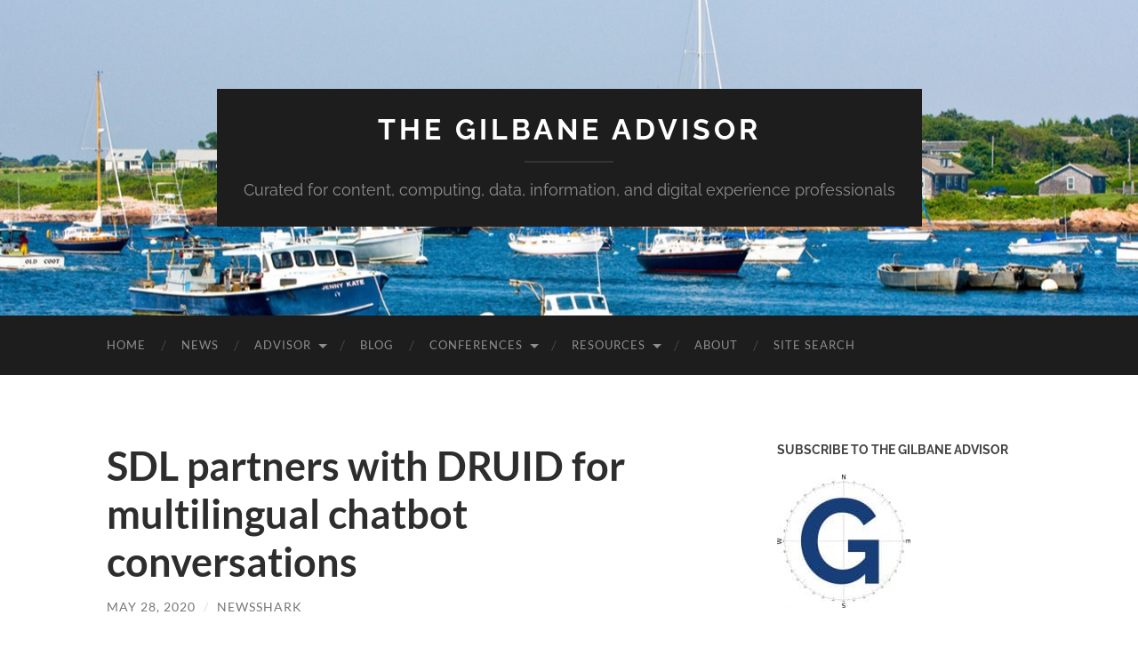

--- FILE ---
content_type: text/html; charset=UTF-8
request_url: https://gilbane.com/2020/05/sdl-partners-with-druid-for-multilingual-chatbot-conversations/
body_size: 18722
content:
<!DOCTYPE html>

<html lang="en-US">

	<head>
		<meta http-equiv="content-type" content="text/html" charset="UTF-8" />
		<meta name="viewport" content="width=device-width, initial-scale=1.0" >

		<link rel="profile" href="http://gmpg.org/xfn/11">

		<meta name='robots' content='index, follow, max-image-preview:large, max-snippet:-1, max-video-preview:-1' />

	<!-- This site is optimized with the Yoast SEO Premium plugin v26.6 (Yoast SEO v26.6) - https://yoast.com/wordpress/plugins/seo/ -->
	<title>SDL partners with DRUID for multilingual chatbot conversations</title>
	<meta name="description" content="SDL has entered into a partnership with DRUID, specialists in conversational AI, to launch multi-lingual virtual assistants for enterprise" />
	<link rel="canonical" href="https://gilbane.com/2020/05/sdl-partners-with-druid-for-multilingual-chatbot-conversations/" />
	<meta property="og:locale" content="en_US" />
	<meta property="og:type" content="article" />
	<meta property="og:title" content="SDL partners with DRUID for multilingual chatbot conversations" />
	<meta property="og:description" content="SDL has entered into a partnership with DRUID, specialists in conversational AI, to launch multi-lingual virtual assistants for enterprise" />
	<meta property="og:url" content="https://gilbane.com/2020/05/sdl-partners-with-druid-for-multilingual-chatbot-conversations/" />
	<meta property="og:site_name" content="The Gilbane Advisor" />
	<meta property="article:published_time" content="2020-05-28T20:19:11+00:00" />
	<meta property="article:modified_time" content="2020-07-05T19:23:54+00:00" />
	<meta property="og:image" content="https://gilbane.com/wp-content/uploads/2024/02/GA-logo-for-tweet-attachment-1200x627-1.jpeg" />
	<meta property="og:image:width" content="1200" />
	<meta property="og:image:height" content="627" />
	<meta property="og:image:type" content="image/jpeg" />
	<meta name="author" content="NewsShark" />
	<meta name="twitter:card" content="summary_large_image" />
	<meta name="twitter:creator" content="@gilbane" />
	<meta name="twitter:site" content="@gilbane" />
	<meta name="twitter:label1" content="Written by" />
	<meta name="twitter:data1" content="NewsShark" />
	<meta name="twitter:label2" content="Est. reading time" />
	<meta name="twitter:data2" content="1 minute" />
	<script type="application/ld+json" class="yoast-schema-graph">{"@context":"https://schema.org","@graph":[{"@type":"Article","@id":"https://gilbane.com/2020/05/sdl-partners-with-druid-for-multilingual-chatbot-conversations/#article","isPartOf":{"@id":"https://gilbane.com/2020/05/sdl-partners-with-druid-for-multilingual-chatbot-conversations/"},"author":{"name":"NewsShark","@id":"https://gilbane.com/#/schema/person/91a902f801d685bc183b50a903adde3f"},"headline":"SDL partners with DRUID for multilingual chatbot conversations","datePublished":"2020-05-28T20:19:11+00:00","dateModified":"2020-07-05T19:23:54+00:00","mainEntityOfPage":{"@id":"https://gilbane.com/2020/05/sdl-partners-with-druid-for-multilingual-chatbot-conversations/"},"wordCount":203,"publisher":{"@id":"https://gilbane.com/#organization"},"articleSection":["Computing &amp; data","Content management &amp; strategy","Content technology news","Marketing &amp; e-commerce"],"inLanguage":"en-US"},{"@type":"WebPage","@id":"https://gilbane.com/2020/05/sdl-partners-with-druid-for-multilingual-chatbot-conversations/","url":"https://gilbane.com/2020/05/sdl-partners-with-druid-for-multilingual-chatbot-conversations/","name":"SDL partners with DRUID for multilingual chatbot conversations","isPartOf":{"@id":"https://gilbane.com/#website"},"datePublished":"2020-05-28T20:19:11+00:00","dateModified":"2020-07-05T19:23:54+00:00","description":"SDL has entered into a partnership with DRUID, specialists in conversational AI, to launch multi-lingual virtual assistants for enterprise","breadcrumb":{"@id":"https://gilbane.com/2020/05/sdl-partners-with-druid-for-multilingual-chatbot-conversations/#breadcrumb"},"inLanguage":"en-US","potentialAction":[{"@type":"ReadAction","target":["https://gilbane.com/2020/05/sdl-partners-with-druid-for-multilingual-chatbot-conversations/"]}]},{"@type":"BreadcrumbList","@id":"https://gilbane.com/2020/05/sdl-partners-with-druid-for-multilingual-chatbot-conversations/#breadcrumb","itemListElement":[{"@type":"ListItem","position":1,"name":"Computing &amp; data","item":"https://gilbane.com/category/computing-data/"},{"@type":"ListItem","position":2,"name":"SDL partners with DRUID for multilingual chatbot conversations"}]},{"@type":"WebSite","@id":"https://gilbane.com/#website","url":"https://gilbane.com/","name":"The Gilbane Advisor","description":"Curated for content, computing, data, information, and digital experience professionals","publisher":{"@id":"https://gilbane.com/#organization"},"alternateName":"Bluebill Advisors","potentialAction":[{"@type":"SearchAction","target":{"@type":"EntryPoint","urlTemplate":"https://gilbane.com/?s={search_term_string}"},"query-input":{"@type":"PropertyValueSpecification","valueRequired":true,"valueName":"search_term_string"}}],"inLanguage":"en-US"},{"@type":"Organization","@id":"https://gilbane.com/#organization","name":"The Gilbane Advisor","alternateName":"Bluebill Advisors","url":"https://gilbane.com/","logo":{"@type":"ImageObject","inLanguage":"en-US","@id":"https://gilbane.com/#/schema/logo/image/","url":"https://gilbane.com/wp-content/uploads/2023/11/GA-logo-for-tweet-attachment-1200x627-2.jpeg","contentUrl":"https://gilbane.com/wp-content/uploads/2023/11/GA-logo-for-tweet-attachment-1200x627-2.jpeg","width":1200,"height":627,"caption":"The Gilbane Advisor"},"image":{"@id":"https://gilbane.com/#/schema/logo/image/"},"sameAs":["https://x.com/gilbane","https://mastodon.social/@fgilbane","https://www.linkedin.com/groups/1125407","https://bsky.app/profile/gilbane.com"],"foundingDate":"1999-06-20","publishingPrinciples":"https://gilbane.com/new-subscribe-form/"},{"@type":"Person","@id":"https://gilbane.com/#/schema/person/91a902f801d685bc183b50a903adde3f","name":"NewsShark","url":"https://gilbane.com/author/newsshark/"}]}</script>
	<!-- / Yoast SEO Premium plugin. -->


<link rel='dns-prefetch' href='//www.googletagmanager.com' />
<link rel="alternate" type="application/rss+xml" title="The Gilbane Advisor &raquo; Feed" href="https://gilbane.com/feed/" />
<link rel="alternate" type="application/rss+xml" title="The Gilbane Advisor &raquo; Comments Feed" href="https://gilbane.com/comments/feed/" />
<link rel="alternate" title="oEmbed (JSON)" type="application/json+oembed" href="https://gilbane.com/wp-json/oembed/1.0/embed?url=https%3A%2F%2Fgilbane.com%2F2020%2F05%2Fsdl-partners-with-druid-for-multilingual-chatbot-conversations%2F" />
<link rel="alternate" title="oEmbed (XML)" type="text/xml+oembed" href="https://gilbane.com/wp-json/oembed/1.0/embed?url=https%3A%2F%2Fgilbane.com%2F2020%2F05%2Fsdl-partners-with-druid-for-multilingual-chatbot-conversations%2F&#038;format=xml" />
<style id='wp-img-auto-sizes-contain-inline-css' type='text/css'>
img:is([sizes=auto i],[sizes^="auto," i]){contain-intrinsic-size:3000px 1500px}
/*# sourceURL=wp-img-auto-sizes-contain-inline-css */
</style>
<style id='wp-emoji-styles-inline-css' type='text/css'>

	img.wp-smiley, img.emoji {
		display: inline !important;
		border: none !important;
		box-shadow: none !important;
		height: 1em !important;
		width: 1em !important;
		margin: 0 0.07em !important;
		vertical-align: -0.1em !important;
		background: none !important;
		padding: 0 !important;
	}
/*# sourceURL=wp-emoji-styles-inline-css */
</style>
<style id='wp-block-library-inline-css' type='text/css'>
:root{--wp-block-synced-color:#7a00df;--wp-block-synced-color--rgb:122,0,223;--wp-bound-block-color:var(--wp-block-synced-color);--wp-editor-canvas-background:#ddd;--wp-admin-theme-color:#007cba;--wp-admin-theme-color--rgb:0,124,186;--wp-admin-theme-color-darker-10:#006ba1;--wp-admin-theme-color-darker-10--rgb:0,107,160.5;--wp-admin-theme-color-darker-20:#005a87;--wp-admin-theme-color-darker-20--rgb:0,90,135;--wp-admin-border-width-focus:2px}@media (min-resolution:192dpi){:root{--wp-admin-border-width-focus:1.5px}}.wp-element-button{cursor:pointer}:root .has-very-light-gray-background-color{background-color:#eee}:root .has-very-dark-gray-background-color{background-color:#313131}:root .has-very-light-gray-color{color:#eee}:root .has-very-dark-gray-color{color:#313131}:root .has-vivid-green-cyan-to-vivid-cyan-blue-gradient-background{background:linear-gradient(135deg,#00d084,#0693e3)}:root .has-purple-crush-gradient-background{background:linear-gradient(135deg,#34e2e4,#4721fb 50%,#ab1dfe)}:root .has-hazy-dawn-gradient-background{background:linear-gradient(135deg,#faaca8,#dad0ec)}:root .has-subdued-olive-gradient-background{background:linear-gradient(135deg,#fafae1,#67a671)}:root .has-atomic-cream-gradient-background{background:linear-gradient(135deg,#fdd79a,#004a59)}:root .has-nightshade-gradient-background{background:linear-gradient(135deg,#330968,#31cdcf)}:root .has-midnight-gradient-background{background:linear-gradient(135deg,#020381,#2874fc)}:root{--wp--preset--font-size--normal:16px;--wp--preset--font-size--huge:42px}.has-regular-font-size{font-size:1em}.has-larger-font-size{font-size:2.625em}.has-normal-font-size{font-size:var(--wp--preset--font-size--normal)}.has-huge-font-size{font-size:var(--wp--preset--font-size--huge)}.has-text-align-center{text-align:center}.has-text-align-left{text-align:left}.has-text-align-right{text-align:right}.has-fit-text{white-space:nowrap!important}#end-resizable-editor-section{display:none}.aligncenter{clear:both}.items-justified-left{justify-content:flex-start}.items-justified-center{justify-content:center}.items-justified-right{justify-content:flex-end}.items-justified-space-between{justify-content:space-between}.screen-reader-text{border:0;clip-path:inset(50%);height:1px;margin:-1px;overflow:hidden;padding:0;position:absolute;width:1px;word-wrap:normal!important}.screen-reader-text:focus{background-color:#ddd;clip-path:none;color:#444;display:block;font-size:1em;height:auto;left:5px;line-height:normal;padding:15px 23px 14px;text-decoration:none;top:5px;width:auto;z-index:100000}html :where(.has-border-color){border-style:solid}html :where([style*=border-top-color]){border-top-style:solid}html :where([style*=border-right-color]){border-right-style:solid}html :where([style*=border-bottom-color]){border-bottom-style:solid}html :where([style*=border-left-color]){border-left-style:solid}html :where([style*=border-width]){border-style:solid}html :where([style*=border-top-width]){border-top-style:solid}html :where([style*=border-right-width]){border-right-style:solid}html :where([style*=border-bottom-width]){border-bottom-style:solid}html :where([style*=border-left-width]){border-left-style:solid}html :where(img[class*=wp-image-]){height:auto;max-width:100%}:where(figure){margin:0 0 1em}html :where(.is-position-sticky){--wp-admin--admin-bar--position-offset:var(--wp-admin--admin-bar--height,0px)}@media screen and (max-width:600px){html :where(.is-position-sticky){--wp-admin--admin-bar--position-offset:0px}}

/*# sourceURL=wp-block-library-inline-css */
</style><style id='global-styles-inline-css' type='text/css'>
:root{--wp--preset--aspect-ratio--square: 1;--wp--preset--aspect-ratio--4-3: 4/3;--wp--preset--aspect-ratio--3-4: 3/4;--wp--preset--aspect-ratio--3-2: 3/2;--wp--preset--aspect-ratio--2-3: 2/3;--wp--preset--aspect-ratio--16-9: 16/9;--wp--preset--aspect-ratio--9-16: 9/16;--wp--preset--color--black: #000000;--wp--preset--color--cyan-bluish-gray: #abb8c3;--wp--preset--color--white: #fff;--wp--preset--color--pale-pink: #f78da7;--wp--preset--color--vivid-red: #cf2e2e;--wp--preset--color--luminous-vivid-orange: #ff6900;--wp--preset--color--luminous-vivid-amber: #fcb900;--wp--preset--color--light-green-cyan: #7bdcb5;--wp--preset--color--vivid-green-cyan: #00d084;--wp--preset--color--pale-cyan-blue: #8ed1fc;--wp--preset--color--vivid-cyan-blue: #0693e3;--wp--preset--color--vivid-purple: #9b51e0;--wp--preset--color--accent: #1abc9c;--wp--preset--color--dark-gray: #444;--wp--preset--color--medium-gray: #666;--wp--preset--color--light-gray: #888;--wp--preset--gradient--vivid-cyan-blue-to-vivid-purple: linear-gradient(135deg,rgb(6,147,227) 0%,rgb(155,81,224) 100%);--wp--preset--gradient--light-green-cyan-to-vivid-green-cyan: linear-gradient(135deg,rgb(122,220,180) 0%,rgb(0,208,130) 100%);--wp--preset--gradient--luminous-vivid-amber-to-luminous-vivid-orange: linear-gradient(135deg,rgb(252,185,0) 0%,rgb(255,105,0) 100%);--wp--preset--gradient--luminous-vivid-orange-to-vivid-red: linear-gradient(135deg,rgb(255,105,0) 0%,rgb(207,46,46) 100%);--wp--preset--gradient--very-light-gray-to-cyan-bluish-gray: linear-gradient(135deg,rgb(238,238,238) 0%,rgb(169,184,195) 100%);--wp--preset--gradient--cool-to-warm-spectrum: linear-gradient(135deg,rgb(74,234,220) 0%,rgb(151,120,209) 20%,rgb(207,42,186) 40%,rgb(238,44,130) 60%,rgb(251,105,98) 80%,rgb(254,248,76) 100%);--wp--preset--gradient--blush-light-purple: linear-gradient(135deg,rgb(255,206,236) 0%,rgb(152,150,240) 100%);--wp--preset--gradient--blush-bordeaux: linear-gradient(135deg,rgb(254,205,165) 0%,rgb(254,45,45) 50%,rgb(107,0,62) 100%);--wp--preset--gradient--luminous-dusk: linear-gradient(135deg,rgb(255,203,112) 0%,rgb(199,81,192) 50%,rgb(65,88,208) 100%);--wp--preset--gradient--pale-ocean: linear-gradient(135deg,rgb(255,245,203) 0%,rgb(182,227,212) 50%,rgb(51,167,181) 100%);--wp--preset--gradient--electric-grass: linear-gradient(135deg,rgb(202,248,128) 0%,rgb(113,206,126) 100%);--wp--preset--gradient--midnight: linear-gradient(135deg,rgb(2,3,129) 0%,rgb(40,116,252) 100%);--wp--preset--font-size--small: 16px;--wp--preset--font-size--medium: 20px;--wp--preset--font-size--large: 24px;--wp--preset--font-size--x-large: 42px;--wp--preset--font-size--regular: 19px;--wp--preset--font-size--larger: 32px;--wp--preset--spacing--20: 0.44rem;--wp--preset--spacing--30: 0.67rem;--wp--preset--spacing--40: 1rem;--wp--preset--spacing--50: 1.5rem;--wp--preset--spacing--60: 2.25rem;--wp--preset--spacing--70: 3.38rem;--wp--preset--spacing--80: 5.06rem;--wp--preset--shadow--natural: 6px 6px 9px rgba(0, 0, 0, 0.2);--wp--preset--shadow--deep: 12px 12px 50px rgba(0, 0, 0, 0.4);--wp--preset--shadow--sharp: 6px 6px 0px rgba(0, 0, 0, 0.2);--wp--preset--shadow--outlined: 6px 6px 0px -3px rgb(255, 255, 255), 6px 6px rgb(0, 0, 0);--wp--preset--shadow--crisp: 6px 6px 0px rgb(0, 0, 0);}:where(.is-layout-flex){gap: 0.5em;}:where(.is-layout-grid){gap: 0.5em;}body .is-layout-flex{display: flex;}.is-layout-flex{flex-wrap: wrap;align-items: center;}.is-layout-flex > :is(*, div){margin: 0;}body .is-layout-grid{display: grid;}.is-layout-grid > :is(*, div){margin: 0;}:where(.wp-block-columns.is-layout-flex){gap: 2em;}:where(.wp-block-columns.is-layout-grid){gap: 2em;}:where(.wp-block-post-template.is-layout-flex){gap: 1.25em;}:where(.wp-block-post-template.is-layout-grid){gap: 1.25em;}.has-black-color{color: var(--wp--preset--color--black) !important;}.has-cyan-bluish-gray-color{color: var(--wp--preset--color--cyan-bluish-gray) !important;}.has-white-color{color: var(--wp--preset--color--white) !important;}.has-pale-pink-color{color: var(--wp--preset--color--pale-pink) !important;}.has-vivid-red-color{color: var(--wp--preset--color--vivid-red) !important;}.has-luminous-vivid-orange-color{color: var(--wp--preset--color--luminous-vivid-orange) !important;}.has-luminous-vivid-amber-color{color: var(--wp--preset--color--luminous-vivid-amber) !important;}.has-light-green-cyan-color{color: var(--wp--preset--color--light-green-cyan) !important;}.has-vivid-green-cyan-color{color: var(--wp--preset--color--vivid-green-cyan) !important;}.has-pale-cyan-blue-color{color: var(--wp--preset--color--pale-cyan-blue) !important;}.has-vivid-cyan-blue-color{color: var(--wp--preset--color--vivid-cyan-blue) !important;}.has-vivid-purple-color{color: var(--wp--preset--color--vivid-purple) !important;}.has-black-background-color{background-color: var(--wp--preset--color--black) !important;}.has-cyan-bluish-gray-background-color{background-color: var(--wp--preset--color--cyan-bluish-gray) !important;}.has-white-background-color{background-color: var(--wp--preset--color--white) !important;}.has-pale-pink-background-color{background-color: var(--wp--preset--color--pale-pink) !important;}.has-vivid-red-background-color{background-color: var(--wp--preset--color--vivid-red) !important;}.has-luminous-vivid-orange-background-color{background-color: var(--wp--preset--color--luminous-vivid-orange) !important;}.has-luminous-vivid-amber-background-color{background-color: var(--wp--preset--color--luminous-vivid-amber) !important;}.has-light-green-cyan-background-color{background-color: var(--wp--preset--color--light-green-cyan) !important;}.has-vivid-green-cyan-background-color{background-color: var(--wp--preset--color--vivid-green-cyan) !important;}.has-pale-cyan-blue-background-color{background-color: var(--wp--preset--color--pale-cyan-blue) !important;}.has-vivid-cyan-blue-background-color{background-color: var(--wp--preset--color--vivid-cyan-blue) !important;}.has-vivid-purple-background-color{background-color: var(--wp--preset--color--vivid-purple) !important;}.has-black-border-color{border-color: var(--wp--preset--color--black) !important;}.has-cyan-bluish-gray-border-color{border-color: var(--wp--preset--color--cyan-bluish-gray) !important;}.has-white-border-color{border-color: var(--wp--preset--color--white) !important;}.has-pale-pink-border-color{border-color: var(--wp--preset--color--pale-pink) !important;}.has-vivid-red-border-color{border-color: var(--wp--preset--color--vivid-red) !important;}.has-luminous-vivid-orange-border-color{border-color: var(--wp--preset--color--luminous-vivid-orange) !important;}.has-luminous-vivid-amber-border-color{border-color: var(--wp--preset--color--luminous-vivid-amber) !important;}.has-light-green-cyan-border-color{border-color: var(--wp--preset--color--light-green-cyan) !important;}.has-vivid-green-cyan-border-color{border-color: var(--wp--preset--color--vivid-green-cyan) !important;}.has-pale-cyan-blue-border-color{border-color: var(--wp--preset--color--pale-cyan-blue) !important;}.has-vivid-cyan-blue-border-color{border-color: var(--wp--preset--color--vivid-cyan-blue) !important;}.has-vivid-purple-border-color{border-color: var(--wp--preset--color--vivid-purple) !important;}.has-vivid-cyan-blue-to-vivid-purple-gradient-background{background: var(--wp--preset--gradient--vivid-cyan-blue-to-vivid-purple) !important;}.has-light-green-cyan-to-vivid-green-cyan-gradient-background{background: var(--wp--preset--gradient--light-green-cyan-to-vivid-green-cyan) !important;}.has-luminous-vivid-amber-to-luminous-vivid-orange-gradient-background{background: var(--wp--preset--gradient--luminous-vivid-amber-to-luminous-vivid-orange) !important;}.has-luminous-vivid-orange-to-vivid-red-gradient-background{background: var(--wp--preset--gradient--luminous-vivid-orange-to-vivid-red) !important;}.has-very-light-gray-to-cyan-bluish-gray-gradient-background{background: var(--wp--preset--gradient--very-light-gray-to-cyan-bluish-gray) !important;}.has-cool-to-warm-spectrum-gradient-background{background: var(--wp--preset--gradient--cool-to-warm-spectrum) !important;}.has-blush-light-purple-gradient-background{background: var(--wp--preset--gradient--blush-light-purple) !important;}.has-blush-bordeaux-gradient-background{background: var(--wp--preset--gradient--blush-bordeaux) !important;}.has-luminous-dusk-gradient-background{background: var(--wp--preset--gradient--luminous-dusk) !important;}.has-pale-ocean-gradient-background{background: var(--wp--preset--gradient--pale-ocean) !important;}.has-electric-grass-gradient-background{background: var(--wp--preset--gradient--electric-grass) !important;}.has-midnight-gradient-background{background: var(--wp--preset--gradient--midnight) !important;}.has-small-font-size{font-size: var(--wp--preset--font-size--small) !important;}.has-medium-font-size{font-size: var(--wp--preset--font-size--medium) !important;}.has-large-font-size{font-size: var(--wp--preset--font-size--large) !important;}.has-x-large-font-size{font-size: var(--wp--preset--font-size--x-large) !important;}
/*# sourceURL=global-styles-inline-css */
</style>

<style id='classic-theme-styles-inline-css' type='text/css'>
/*! This file is auto-generated */
.wp-block-button__link{color:#fff;background-color:#32373c;border-radius:9999px;box-shadow:none;text-decoration:none;padding:calc(.667em + 2px) calc(1.333em + 2px);font-size:1.125em}.wp-block-file__button{background:#32373c;color:#fff;text-decoration:none}
/*# sourceURL=/wp-includes/css/classic-themes.min.css */
</style>
<link rel='stylesheet' id='relevanssi-live-search-css' href='https://gilbane.com/wp-content/plugins/relevanssi-live-ajax-search/assets/styles/style.css?ver=2.5' type='text/css' media='all' />
<link rel='stylesheet' id='hemingway_googleFonts-css' href='https://gilbane.com/wp-content/themes/hemingway/assets/css/fonts.css' type='text/css' media='all' />
<link rel='stylesheet' id='hemingway_style-css' href='https://gilbane.com/wp-content/themes/hemingway/style.css?ver=2.3.2' type='text/css' media='all' />
<script type="text/javascript" src="https://gilbane.com/wp-includes/js/jquery/jquery.min.js?ver=3.7.1" id="jquery-core-js"></script>
<script type="text/javascript" src="https://gilbane.com/wp-includes/js/jquery/jquery-migrate.min.js?ver=3.4.1" id="jquery-migrate-js"></script>
<link rel="https://api.w.org/" href="https://gilbane.com/wp-json/" /><link rel="alternate" title="JSON" type="application/json" href="https://gilbane.com/wp-json/wp/v2/posts/50578" /><link rel="EditURI" type="application/rsd+xml" title="RSD" href="https://gilbane.com/xmlrpc.php?rsd" />
<link rel='shortlink' href='https://gilbane.com/?p=50578' />
<meta name="generator" content="Site Kit by Google 1.168.0" /><script type="application/ld+json" id="wl-jsonld">[{"@context":"http:\/\/schema.org","@id":"http:\/\/data.wordlift.io\/wl01490\/post\/sdl_partners_with_druid_for_multilingual_chatbot_conversations","@type":"Article","description":"SDL\u00a0announced it entered into a technical partnership with DRUID, specialists in conversational AI, to launch multi-lingual virtual assistants for enterprise organizations that enable real-time communication through chatbots.\u00a0By integrating SDL Machine Translation with DRUID virtual assistants, companies will be able to conduct chatbot conversations in different languages with employees, customers, partners and suppliers. The solution offers...","mainEntityOfPage":"https:\/\/gilbane.com\/2020\/05\/sdl-partners-with-druid-for-multilingual-chatbot-conversations\/","headline":"SDL partners with DRUID for multilingual chatbot conversations","datePublished":"2020-05-28T16:19:11-04:00","dateModified":"2020-07-05T15:23:54-04:00","wordCount":205,"articleSection":["Computing &amp; data","Content management &amp; strategy","Content technology news","Marketing &amp; e-commerce"],"commentCount":"0","inLanguage":"en-US","publisher":{"@type":"Organization","@id":"http:\/\/data.wordlift.io\/wl01490\/entity\/gilbane_advisor","name":"Gilbane Advisor","logo":{"@type":"ImageObject","url":"https:\/\/gilbane.com\/wp-content\/uploads\/2016\/02\/BulbBlue7BESTTransparent300x305-1--publisher-logo.png","width":59,"height":60}},"author":{"@type":"Person","@id":"\/author\/newsshark","name":"NewsShark","givenName":"","familyName":"","url":"https:\/\/gilbane.com\/author\/newsshark\/"},"mentions":[{"@id":"http:\/\/data.wordlift.io\/wl01490\/entity\/business_intelligence"},{"@id":"http:\/\/data.wordlift.io\/wl01490\/entity\/machine_translation"},{"@id":"http:\/\/data.wordlift.io\/wl01490\/entity\/artificial_intelligence"}],"about":[{"@id":"http:\/\/data.wordlift.io\/wl01490\/entity\/multilingualism"}]},{"@context":"http:\/\/schema.org","@id":"http:\/\/data.wordlift.io\/wl01490\/entity\/business_intelligence","@type":"Thing","description":"Business intelligence (BI) is a set of theories, methodologies, processes, architectures, and technologies that transform raw data into meaningful and useful information for business purposes. BI can handle large amounts of information to help identify and develop new opportunities. Making use of new opportunities and implementing an effective strategy can provide a competitive market advantage...","mainEntityOfPage":"https:\/\/gilbane.com\/entity\/business-intelligence\/","name":"Business intelligence","alternateName":["Business Intelligence","BI","business intelligence"],"sameAs":["http:\/\/rdf.freebase.com\/ns\/m.016jq3","http:\/\/dbpedia.org\/resource\/Business_intelligence","http:\/\/de.dbpedia.org\/resource\/Business_Intelligence","http:\/\/no.dbpedia.org\/resource\/Business_intelligence","http:\/\/fi.dbpedia.org\/resource\/Business_intelligence","http:\/\/ru.dbpedia.org\/resource\/Business_Intelligence","http:\/\/pt.dbpedia.org\/resource\/Intelig\u00eancia_empresarial","http:\/\/lt.dbpedia.org\/resource\/Verslo_analitika","http:\/\/hr.dbpedia.org\/resource\/Poslovno_obavje\u0161tavanje","http:\/\/lv.dbpedia.org\/resource\/Biznesa_inteli\u0123ence","http:\/\/fr.dbpedia.org\/resource\/Informatique_d\u00e9cisionnelle","http:\/\/uk.dbpedia.org\/resource\/\u0411\u0456\u0437\u043d\u0435\u0441\u043e\u0432\u0430_\u0430\u043d\u0430\u043b\u0456\u0442\u0438\u043a\u0430","http:\/\/sk.dbpedia.org\/resource\/Business_intelligence","http:\/\/id.dbpedia.org\/resource\/Inteligensi_bisnis","http:\/\/ca.dbpedia.org\/resource\/Intel\u00b7lig\u00e8ncia_empresarial","http:\/\/sv.dbpedia.org\/resource\/Business_intelligence","http:\/\/en.dbpedia.org\/resource\/Business_intelligence","http:\/\/it.dbpedia.org\/resource\/Business_intelligence","http:\/\/es.dbpedia.org\/resource\/Inteligencia_empresarial","http:\/\/cs.dbpedia.org\/resource\/Business_Intelligence","http:\/\/pl.dbpedia.org\/resource\/Business_intelligence","http:\/\/da.dbpedia.org\/resource\/Business_intelligence","http:\/\/ro.dbpedia.org\/resource\/Business_intelligence","http:\/\/nl.dbpedia.org\/resource\/Business_intelligence","http:\/\/tr.dbpedia.org\/resource\/\u0130\u015f_zekas\u0131"],"url":"https:\/\/gilbane.com\/entity\/business-intelligence\/"},{"@context":"http:\/\/schema.org","@id":"http:\/\/data.wordlift.io\/wl01490\/entity\/machine_translation","@type":"Thing","description":"Machine translation, sometimes referred to by the abbreviation MT (not to be confused with computer-aided translation, machine-aided human translation or interactive translation) is a sub-field of computational linguistics that investigates the use of software to translate text or speech from one natural language to another. In the 80s and 90s MT software was rule-based, but...","mainEntityOfPage":"https:\/\/gilbane.com\/entity\/machine-translation\/","name":"Machine translation","alternateName":["machine translation","automatic translation","MT","Machine Translation","GraphDB"],"sameAs":["http:\/\/rdf.freebase.com\/ns\/m.050ls","http:\/\/dbpedia.org\/resource\/Machine_translation","http:\/\/de.dbpedia.org\/resource\/Maschinelle_\u00dcbersetzung","http:\/\/pt.dbpedia.org\/resource\/Tradu\u00e7\u00e3o_autom\u00e1tica","http:\/\/lt.dbpedia.org\/resource\/Automatinis_vertimas","http:\/\/hr.dbpedia.org\/resource\/Strojno_prevo\u0111enje","http:\/\/lv.dbpedia.org\/resource\/Ma\u0161\u012bntulko\u0161ana","http:\/\/hu.dbpedia.org\/resource\/G\u00e9pi_ford\u00edt\u00e1s","http:\/\/uk.dbpedia.org\/resource\/\u041c\u0430\u0448\u0438\u043d\u043d\u0438\u0439_\u043f\u0435\u0440\u0435\u043a\u043b\u0430\u0434","http:\/\/id.dbpedia.org\/resource\/Terjemahan_mesin","http:\/\/en.dbpedia.org\/resource\/Machine_translation","http:\/\/is.dbpedia.org\/resource\/V\u00e9l\u00fe\u00fd\u00f0ing","http:\/\/it.dbpedia.org\/resource\/Traduzione_automatica","http:\/\/es.dbpedia.org\/resource\/Traducci\u00f3n_autom\u00e1tica","http:\/\/et.dbpedia.org\/resource\/Masint\u00f5lge","http:\/\/ro.dbpedia.org\/resource\/Traducere_automat\u0103","http:\/\/nl.dbpedia.org\/resource\/Computervertaling","http:\/\/no.dbpedia.org\/resource\/Maskinoversettelse","http:\/\/ru.dbpedia.org\/resource\/\u041c\u0430\u0448\u0438\u043d\u043d\u044b\u0439_\u043f\u0435\u0440\u0435\u0432\u043e\u0434","http:\/\/fi.dbpedia.org\/resource\/Konek\u00e4\u00e4nt\u00e4minen","http:\/\/be.dbpedia.org\/resource\/\u041c\u0430\u0448\u044b\u043d\u043d\u044b_\u043f\u0435\u0440\u0430\u043a\u043b\u0430\u0434","http:\/\/bg.dbpedia.org\/resource\/\u041c\u0430\u0448\u0438\u043d\u0435\u043d_\u043f\u0440\u0435\u0432\u043e\u0434","http:\/\/fr.dbpedia.org\/resource\/Traduction_automatique","http:\/\/sk.dbpedia.org\/resource\/Strojov\u00fd_preklad","http:\/\/sl.dbpedia.org\/resource\/Strojno_prevajanje","http:\/\/ca.dbpedia.org\/resource\/Traducci\u00f3_autom\u00e0tica","http:\/\/sr.dbpedia.org\/resource\/\u041c\u0430\u0448\u0438\u043d\u0441\u043a\u043e_\u043f\u0440\u0435\u0432\u043e\u0452\u0435\u045a\u0435","http:\/\/sv.dbpedia.org\/resource\/Maskin\u00f6vers\u00e4ttning","http:\/\/cs.dbpedia.org\/resource\/Strojov\u00fd_p\u0159eklad","http:\/\/pl.dbpedia.org\/resource\/T\u0142umaczenie_automatyczne","http:\/\/da.dbpedia.org\/resource\/Maskinovers\u00e6ttelse"],"url":"https:\/\/gilbane.com\/entity\/machine-translation\/"},{"@context":"http:\/\/schema.org","@id":"http:\/\/data.wordlift.io\/wl01490\/entity\/multilingualism","@type":"Thing","description":"Multilingualism is the act of using polyglotism, or using multiple languages, either by an individual speaker or by a community of speakers. Multilingual speakers outnumber monolingual speakers in the world's population. Multilingualism is becoming a social phenomenon governed by the needs of globalization and cultural openness. See: https:\/\/gilbane.com\/2008\/10\/multilingualism-and-information-technology\/ and: https:\/\/gilbane.com\/2006\/12\/multilingual_terminology\/","mainEntityOfPage":"https:\/\/gilbane.com\/entity\/multilingualism\/","name":"Multilingualism","alternateName":["multilingual"],"sameAs":["http:\/\/rdf.freebase.com\/ns\/m.05c9jk","http:\/\/dbpedia.org\/resource\/Multilingualism"],"url":"https:\/\/gilbane.com\/entity\/multilingualism\/"},{"@context":"http:\/\/schema.org","@id":"http:\/\/data.wordlift.io\/wl01490\/entity\/artificial_intelligence","@type":["CreativeWork","Thing"],"description":"Artificial Intelligence (AI) is a branch of computer science that studies intelligent systems (i.e. software, computers, robots, etc.). Alternatively, it may be defined as \"the study and design of intelligent agents\", where an intelligent agent is a system that perceives its environment and takes actions that maximize its chances of success. John McCarthy, who coined...","mainEntityOfPage":"https:\/\/gilbane.com\/entity\/artificial-intelligence\/","name":"Artificial intelligence","alternateName":["AI"],"sameAs":["https:\/\/www.wikidata.org\/wiki\/Q11660","http:\/\/rdf.freebase.com\/ns\/m.0mkz","http:\/\/dbpedia.org\/resource\/Artificial_intelligence","http:\/\/hr.dbpedia.org\/resource\/Umjetna_inteligencija","http:\/\/id.dbpedia.org\/resource\/Kecerdasan_buatan","http:\/\/is.dbpedia.org\/resource\/Gervigreind","http:\/\/it.dbpedia.org\/resource\/Intelligenza_artificiale","http:\/\/sl.dbpedia.org\/resource\/Umetna_inteligenca","http:\/\/sq.dbpedia.org\/resource\/Inteligjenca_artificiale","http:\/\/sv.dbpedia.org\/resource\/Artificiell_intelligens","http:\/\/da.dbpedia.org\/resource\/Kunstig_intelligens","http:\/\/lt.dbpedia.org\/resource\/Dirbtinis_intelektas","http:\/\/en.dbpedia.org\/resource\/Artificial_intelligence","http:\/\/es.dbpedia.org\/resource\/Inteligencia_artificial","http:\/\/et.dbpedia.org\/resource\/Tehisintellekt","http:\/\/nl.dbpedia.org\/resource\/Kunstmatige_intelligentie","http:\/\/no.dbpedia.org\/resource\/Kunstig_intelligens","http:\/\/fr.dbpedia.org\/resource\/Intelligence_artificielle","http:\/\/pl.dbpedia.org\/resource\/Sztuczna_inteligencja"],"url":"https:\/\/gilbane.com\/entity\/artificial-intelligence\/"}]</script><link rel="icon" href="https://gilbane.com/wp-content/uploads/2020/07/cropped-GA-Blue-Bold-compass-rose-155737_640-32x32.jpg" sizes="32x32" />
<link rel="icon" href="https://gilbane.com/wp-content/uploads/2020/07/cropped-GA-Blue-Bold-compass-rose-155737_640-192x192.jpg" sizes="192x192" />
<link rel="apple-touch-icon" href="https://gilbane.com/wp-content/uploads/2020/07/cropped-GA-Blue-Bold-compass-rose-155737_640-180x180.jpg" />
<meta name="msapplication-TileImage" content="https://gilbane.com/wp-content/uploads/2020/07/cropped-GA-Blue-Bold-compass-rose-155737_640-270x270.jpg" />
		<style type="text/css" id="wp-custom-css">
			/* Hemingway theme */
.post-content img {
   border: none !important;
   padding: 0;
}
.widget-content img {
   border: none !important;
   padding: 0;
}
.sidebar { display: block !important; } /* add &nbsp before in widget */

.post-content table tbody > tr:nth-child(2n+1) > td { background-color: transparent; }

/* WP Forms */
div.wpforms-container-full .wpforms-form input[type=submit], 
div.wpforms-container-full .wpforms-form button[type=submit] {
    background-color: #993300; /* Red background */
	color: #fff; /* White text */
}

div.wpforms-container-full .wpforms-form .wpforms-description {
        font-size: 15px;
        line-height: 1.3;
        margin: 8px 0 0 0;
}

div.wpforms-container-full .wpforms-form .wpforms-field.wpforms-field-checkbox .wpforms-field-label {
    display: block;
    font-weight: 700;
    font-size: 14px;
    float: none;
    line-height: 1.3;
    margin: 0 0 4px 0;
    padding: 0;
}
div.wpforms-container-full .wpforms-form .wpforms-field.wpforms-field-checkbox ul li .wpforms-field-label-inline {
    display: inline;
    vertical-align: baseline;
    font-size: 14px;
    font-weight: 400;
    line-height: 1.3;
}

/* reduce space after menus */

.wrapper { margin-top: 75px; }

/* current font in v 2.3 June 30  2022 is Lato - what about Raleway? Not sure but v 2.3.1 on July 1 fixed the font issue.
body {
	background: #fff;
	border: none;
	color: #444;
	font-family: 'Lato', sans-serif;
	font-size: 18px;
}
*/		</style>
				
<!-- Google tag (gtag.js) -->
<script async src="https://www.googletagmanager.com/gtag/js?id=G-VP75E9D3CG"></script>
<script>
  window.dataLayer = window.dataLayer || [];
  function gtag(){dataLayer.push(arguments);}
  gtag('js', new Date());

  gtag('config', 'G-VP75E9D3CG');
</script>
		
	<!-- Google Tag Manager -->
<script>(function(w,d,s,l,i){w[l]=w[l]||[];w[l].push({'gtm.start':
new Date().getTime(),event:'gtm.js'});var f=d.getElementsByTagName(s)[0],
j=d.createElement(s),dl=l!='dataLayer'?'&l='+l:'';j.async=true;j.src=
'https://www.googletagmanager.com/gtm.js?id='+i+dl;f.parentNode.insertBefore(j,f);
})(window,document,'script','dataLayer','GTM-WKZ8XFJ');</script>
<!-- End Google Tag Manager -->	
		
		<script type="text/javascript">
    (function(c,l,a,r,i,t,y){
        c[a]=c[a]||function(){(c[a].q=c[a].q||[]).push(arguments)};
        t=l.createElement(r);t.async=1;t.src="https://www.clarity.ms/tag/"+i;
        y=l.getElementsByTagName(r)[0];y.parentNode.insertBefore(t,y);
    })(window, document, "clarity", "script", "c6nenbefvi");
</script>
		
	<meta name="generator" content="WP Rocket 3.20.2" data-wpr-features="wpr_preload_links wpr_desktop" /></head>
	
	<body class="wp-singular post-template-default single single-post postid-50578 single-format-standard wp-theme-hemingway wp-child-theme-hemingway-child">
		
		<!-- Google Tag Manager (noscript) -->
<noscript><iframe src="https://www.googletagmanager.com/ns.html?id=GTM-WKZ8XFJ"
height="0" width="0" style="display:none;visibility:hidden"></iframe></noscript>
<!-- End Google Tag Manager (noscript) -->

			
		<div data-rocket-location-hash="f73c7f38a2ad591e21aa204129e9e946" class="big-wrapper">
	
			<div data-rocket-location-hash="4e8ead0e678fe705028864be34a73ffc" class="header-cover section bg-dark-light no-padding">

						
				<div data-rocket-location-hash="5099983e9c3a48e775d26e5105e00898" class="header section" style="background-image: url( https://gilbane.com/wp-content/uploads/2025/04/Sakonnet-Harbor-1280x416-take2-1.jpeg );">
							
					<div class="header-inner section-inner">
					
											
							<div class="blog-info">
							
																	<div class="blog-title">
										<a href="https://gilbane.com" rel="home">The Gilbane Advisor</a>
									</div>
																
																	<p class="blog-description">Curated for content, computing, data, information, and digital experience professionals</p>
															
							</div><!-- .blog-info -->
							
															
					</div><!-- .header-inner -->
								
				</div><!-- .header -->
			
			</div><!-- .bg-dark -->
			
			<div class="navigation section no-padding bg-dark">
			
				<div class="navigation-inner section-inner group">
				
					<div class="toggle-container section-inner hidden">
			
						<button type="button" class="nav-toggle toggle">
							<div class="bar"></div>
							<div class="bar"></div>
							<div class="bar"></div>
							<span class="screen-reader-text">Toggle mobile menu</span>
						</button>
						
						<button type="button" class="search-toggle toggle">
							<div class="metal"></div>
							<div class="glass"></div>
							<div class="handle"></div>
							<span class="screen-reader-text">Toggle search field</span>
						</button>
											
					</div><!-- .toggle-container -->
					
					<div class="blog-search hidden">
						<form role="search" method="get" class="search-form" action="https://gilbane.com/">
				<label>
					<span class="screen-reader-text">Search for:</span>
					<input type="search" class="search-field" placeholder="Search &hellip;" value="" name="s" data-rlvlive="true" data-rlvparentel="#rlvlive_1" data-rlvconfig="default" />
				</label>
				<input type="submit" class="search-submit" value="Search" />
			<span class="relevanssi-live-search-instructions">When autocomplete results are available use up and down arrows to review and enter to go to the desired page. Touch device users, explore by touch or with swipe gestures.</span><div id="rlvlive_1"></div></form>					</div><!-- .blog-search -->
				
					<ul class="blog-menu">
						<li id="menu-item-36888" class="menu-item menu-item-type-custom menu-item-object-custom menu-item-home menu-item-36888"><a href="https://gilbane.com">Home</a></li>
<li id="menu-item-52893" class="menu-item menu-item-type-taxonomy menu-item-object-category current-post-ancestor current-menu-parent current-post-parent menu-item-52893"><a href="https://gilbane.com/category/content-technology-news/">News</a></li>
<li id="menu-item-37021" class="menu-item menu-item-type-custom menu-item-object-custom menu-item-has-children menu-item-37021"><a href="https://gilbane.com/category/gilbane-advisor/">Advisor</a>
<ul class="sub-menu">
	<li id="menu-item-50730" class="menu-item menu-item-type-custom menu-item-object-custom menu-item-50730"><a href="https://gilbane.com/gilbane-advisor-index/">Subscription form and index</a></li>
</ul>
</li>
<li id="menu-item-36868" class="menu-item menu-item-type-post_type menu-item-object-page current_page_parent menu-item-36868"><a href="https://gilbane.com/blog/">Blog</a></li>
<li id="menu-item-36890" class="menu-item menu-item-type-custom menu-item-object-custom menu-item-has-children menu-item-36890"><a href="https://gilbane.com/Conferences/">Conferences</a>
<ul class="sub-menu">
	<li id="menu-item-49432" class="menu-item menu-item-type-custom menu-item-object-custom menu-item-49432"><a href="https://gilbane.com/Conferences/">Gilbane conferences</a></li>
	<li id="menu-item-49431" class="menu-item menu-item-type-custom menu-item-object-custom menu-item-49431"><a href="https://gilbane.com/entity/documation-conference/">Documation conferences</a></li>
</ul>
</li>
<li id="menu-item-47928" class="menu-item menu-item-type-custom menu-item-object-custom menu-item-has-children menu-item-47928"><a href="https://gilbane.com/gilbane-resources/">Resources</a>
<ul class="sub-menu">
	<li id="menu-item-67067" class="menu-item menu-item-type-post_type menu-item-object-page menu-item-67067"><a href="https://gilbane.com/search/">Gilbane site search options</a></li>
	<li id="menu-item-47929" class="menu-item menu-item-type-custom menu-item-object-custom menu-item-47929"><a href="https://gilbane.com/gilbane-report-archives/">Gilbane Report Archives</a></li>
	<li id="menu-item-47973" class="menu-item menu-item-type-custom menu-item-object-custom menu-item-47973"><a href="https://gilbane.com/gilbane-content-management-technology-white-papers/">Whitepapers</a></li>
	<li id="menu-item-47974" class="menu-item menu-item-type-custom menu-item-object-custom menu-item-47974"><a href="https://gilbane.com/content-technology-works-content-management-case-studies/">Content Technology Works Case Studies</a></li>
	<li id="menu-item-47976" class="menu-item menu-item-type-custom menu-item-object-custom menu-item-47976"><a href="https://gilbane.com/research-reports-and-studies/">Research Reports &#038; Studies</a></li>
	<li id="menu-item-47975" class="menu-item menu-item-type-custom menu-item-object-custom menu-item-47975"><a href="https://gilbane.com/practitioner-profiles-content-strategies-practices/">Practitioner Profiles</a></li>
	<li id="menu-item-47977" class="menu-item menu-item-type-custom menu-item-object-custom menu-item-47977"><a href="https://gilbane.com/beacons-guidance-on-content-strategies-practices-and-technologies/">Beacons</a></li>
</ul>
</li>
<li id="menu-item-36884" class="menu-item menu-item-type-post_type menu-item-object-page menu-item-36884"><a href="https://gilbane.com/about/">About</a></li>
<li id="menu-item-67068" class="menu-item menu-item-type-post_type menu-item-object-page menu-item-67068"><a href="https://gilbane.com/search/">site search</a></li>
					 </ul><!-- .blog-menu -->
					 
					 <ul class="mobile-menu">
					
						<li class="menu-item menu-item-type-custom menu-item-object-custom menu-item-home menu-item-36888"><a href="https://gilbane.com">Home</a></li>
<li class="menu-item menu-item-type-taxonomy menu-item-object-category current-post-ancestor current-menu-parent current-post-parent menu-item-52893"><a href="https://gilbane.com/category/content-technology-news/">News</a></li>
<li class="menu-item menu-item-type-custom menu-item-object-custom menu-item-has-children menu-item-37021"><a href="https://gilbane.com/category/gilbane-advisor/">Advisor</a>
<ul class="sub-menu">
	<li class="menu-item menu-item-type-custom menu-item-object-custom menu-item-50730"><a href="https://gilbane.com/gilbane-advisor-index/">Subscription form and index</a></li>
</ul>
</li>
<li class="menu-item menu-item-type-post_type menu-item-object-page current_page_parent menu-item-36868"><a href="https://gilbane.com/blog/">Blog</a></li>
<li class="menu-item menu-item-type-custom menu-item-object-custom menu-item-has-children menu-item-36890"><a href="https://gilbane.com/Conferences/">Conferences</a>
<ul class="sub-menu">
	<li class="menu-item menu-item-type-custom menu-item-object-custom menu-item-49432"><a href="https://gilbane.com/Conferences/">Gilbane conferences</a></li>
	<li class="menu-item menu-item-type-custom menu-item-object-custom menu-item-49431"><a href="https://gilbane.com/entity/documation-conference/">Documation conferences</a></li>
</ul>
</li>
<li class="menu-item menu-item-type-custom menu-item-object-custom menu-item-has-children menu-item-47928"><a href="https://gilbane.com/gilbane-resources/">Resources</a>
<ul class="sub-menu">
	<li class="menu-item menu-item-type-post_type menu-item-object-page menu-item-67067"><a href="https://gilbane.com/search/">Gilbane site search options</a></li>
	<li class="menu-item menu-item-type-custom menu-item-object-custom menu-item-47929"><a href="https://gilbane.com/gilbane-report-archives/">Gilbane Report Archives</a></li>
	<li class="menu-item menu-item-type-custom menu-item-object-custom menu-item-47973"><a href="https://gilbane.com/gilbane-content-management-technology-white-papers/">Whitepapers</a></li>
	<li class="menu-item menu-item-type-custom menu-item-object-custom menu-item-47974"><a href="https://gilbane.com/content-technology-works-content-management-case-studies/">Content Technology Works Case Studies</a></li>
	<li class="menu-item menu-item-type-custom menu-item-object-custom menu-item-47976"><a href="https://gilbane.com/research-reports-and-studies/">Research Reports &#038; Studies</a></li>
	<li class="menu-item menu-item-type-custom menu-item-object-custom menu-item-47975"><a href="https://gilbane.com/practitioner-profiles-content-strategies-practices/">Practitioner Profiles</a></li>
	<li class="menu-item menu-item-type-custom menu-item-object-custom menu-item-47977"><a href="https://gilbane.com/beacons-guidance-on-content-strategies-practices-and-technologies/">Beacons</a></li>
</ul>
</li>
<li class="menu-item menu-item-type-post_type menu-item-object-page menu-item-36884"><a href="https://gilbane.com/about/">About</a></li>
<li class="menu-item menu-item-type-post_type menu-item-object-page menu-item-67068"><a href="https://gilbane.com/search/">site search</a></li>
						
					 </ul><!-- .mobile-menu -->
				 
				</div><!-- .navigation-inner -->
				
			</div><!-- .navigation -->
<main data-rocket-location-hash="a1a1182de0677040176473e8730318ae" class="wrapper section-inner group" id="site-content">

	<div data-rocket-location-hash="9117e3ddf025a711b6519cd471bd59b2" class="content left">

		<div class="posts">
												        
			<article id="post-50578" class="post-50578 post type-post status-publish format-standard hentry category-computing-data category-content-management-strategy category-content-technology-news category-e-commerce-martech wl_entity_type-article">

	<div class="post-header">

		
					
				<h1 class="post-title entry-title">
											SDL partners with DRUID for multilingual chatbot conversations									</h1>

							
			<div class="post-meta">
			
				<span class="post-date"><a href="https://gilbane.com/2020/05/sdl-partners-with-druid-for-multilingual-chatbot-conversations/">May 28, 2020</a></span>
				
				<span class="date-sep"> / </span>
					
				<span class="post-author"><a href="https://gilbane.com/author/newsshark/" title="Posts by NewsShark" rel="author">NewsShark</a></span>

								
														
			</div><!-- .post-meta -->

					
	</div><!-- .post-header -->
																					
	<div class="post-content entry-content">
	
		<p>SDL announced it entered into a technical partnership with DRUID, specialists in conversational AI, to launch multi-lingual virtual assistants for enterprise organizations that enable real-time communication through chatbots. By integrating SDL Machine Translation with DRUID virtual assistants, companies will be able to conduct chatbot conversations in different languages with employees, customers, partners and suppliers. The solution offers a real-time &#8220;interpreter mode&#8221; function, which can translate conversations along with &#8220;live chat&#8221; which can translate into multiple languages. </p>
<p>Chatbots are commonly configured to undergo complicated question-and-answering activities in different languages, but language-specific customization can be complex, time-consuming and costly. The issue becomes even more complex when a chatbot is connected to various data sources (ERP, CRM, BI, HRIS, or other types of business applications). With SDL Machine Translation, chatbots can converse in multiple languages without the need to translate data sources or conversational flows.</p>
<p>SDL Machine Translation provides the neural machine (NMT2.0) foundationand the combined solution includes the ability to control brand voice with a brand-specific terminology dictionary that contains company-specific product names and unique terminology. This is machine learning solution uses anonymized chat logs for continuous language model improvement.</p>
<p><a href="https://sdl.com">https://sdl.com</a>, <a href="https://www.druidai.com">https://www.druidai.com</a></p>
							
	</div><!-- .post-content -->
				
		
		<div class="post-meta-bottom">

																		
				<p class="post-categories"><span class="category-icon"><span class="front-flap"></span></span> <a href="https://gilbane.com/category/computing-data/" rel="category tag">Computing &amp; data</a>, <a href="https://gilbane.com/category/content-management-strategy/" rel="category tag">Content management &amp; strategy</a>, <a href="https://gilbane.com/category/content-technology-news/" rel="category tag">Content technology news</a>, <a href="https://gilbane.com/category/e-commerce-martech/" rel="category tag">Marketing &amp; e-commerce</a></p>
	
						
						
												
				<nav class="post-nav group">
											
											<a class="post-nav-older" href="https://gilbane.com/2020/05/steve-jobs-opendoc-and-fluid/">
							<h5>Previous post</h5>
							Steve Jobs, OpenDoc, and Fluid						</a>
										
											<a class="post-nav-newer" href="https://gilbane.com/2020/05/strapi-releases-strapi-community-edition-for-enterprises/">
							<h5>Next post</h5>
							Strapi releases Strapi Community Edition for enterprises						</a>
					
				</nav><!-- .post-nav -->

											
		</div><!-- .post-meta-bottom -->

		
</article><!-- .post -->			
		</div><!-- .posts -->
	
	</div><!-- .content -->

		
		
	<div data-rocket-location-hash="b4c528266d62460c89b96589201ee511" class="sidebar right" role="complementary">
		<div id="media_image-7" class="widget widget_media_image"><div class="widget-content"><h3 class="widget-title">Subscribe to the Gilbane Advisor</h3><a href="https://thegilbaneadvisor.eo.page/692td"><img width="150" height="150" src="https://gilbane.com/wp-content/uploads/2020/07/GA-Blue-Bold-compass-rose-155737_640-150x150.jpg" class="image wp-image-55973  attachment-thumbnail size-thumbnail" alt="Gilbane Advisor logo" style="max-width: 100%; height: auto;" decoding="async" loading="lazy" srcset="https://gilbane.com/wp-content/uploads/2020/07/GA-Blue-Bold-compass-rose-155737_640-150x150.jpg 150w, https://gilbane.com/wp-content/uploads/2020/07/GA-Blue-Bold-compass-rose-155737_640-300x300.jpg 300w, https://gilbane.com/wp-content/uploads/2020/07/GA-Blue-Bold-compass-rose-155737_640.jpg 640w" sizes="auto, (max-width: 150px) 100vw, 150px" /></a></div></div><div id="text-36" class="widget widget_text"><div class="widget-content"><h3 class="widget-title">Choose Language</h3>			<div class="textwidget"><div class="gtranslate_wrapper" id="gt-wrapper-67699272"></div>
</div>
		</div></div><div id="displaycategorieswidget-2" class="widget DisplayCategoriesWidget"><div class="widget-content"><h3 class="widget-title">Topics we cover</h3>    <form action="https://gilbane.com" method="get">
    <div>
    <select  name='cat2' id='cat2' class='postform'>
	<option value='-1'>Select category</option>
	<option class="level-0" value="219">Collaboration and workplace&nbsp;&nbsp;(781)</option>
	<option class="level-0" value="28736">Computing &amp; data&nbsp;&nbsp;(751)</option>
	<option class="level-0" value="36872">Content creation and design&nbsp;&nbsp;(567)</option>
	<option class="level-0" value="59">Content management &amp; strategy&nbsp;&nbsp;(3,853)</option>
	<option class="level-0" value="36576">Content technology news&nbsp;&nbsp;(5,119)</option>
	<option class="level-0" value="29932">Enterprise search &amp; search technology&nbsp;&nbsp;(491)</option>
	<option class="level-0" value="28737">Enterprise software &amp; integration&nbsp;&nbsp;(295)</option>
	<option class="level-0" value="369">Internet &amp; platforms&nbsp;&nbsp;(63)</option>
	<option class="level-0" value="38581">Intrepids&nbsp;&nbsp;(11)</option>
	<option class="level-0" value="430">Marketing &amp; e-commerce&nbsp;&nbsp;(620)</option>
	<option class="level-0" value="240">Publishing &amp; media&nbsp;&nbsp;(424)</option>
	<option class="level-0" value="438">Semantic technologies&nbsp;&nbsp;(574)</option>
	<option class="level-0" value="232">Web technologies &amp; information standards&nbsp;&nbsp;(464)</option>
</select>
    <script type="text/javascript">
        <!--
        var dropdown2 = document.getElementById("cat2");
        function onCatChange2() {
            if ( dropdown2.options[dropdown2.selectedIndex].value > 0 ) {
                location.href = "https://gilbane.com/?cat="+dropdown2.options[dropdown2.selectedIndex].value;
            }
        }
        dropdown2.onchange = onCatChange2;
        -->
    </script>
    </div>
    </form>
    
</div></div>	</div><!-- .sidebar -->
	

			
</main><!-- .wrapper -->
		
	<div data-rocket-location-hash="c6b1e2d8379b2a502db3b0fb64a09f4c" class="footer section large-padding bg-dark">
		
		<div data-rocket-location-hash="1c340c7d4e131d97da3bfd192f438966" class="footer-inner section-inner group">
		
						
				<div class="column column-1 left">
				
					<div class="widgets">
			
						<div id="custom_html-13" class="widget_text widget widget_custom_html"><div class="widget_text widget-content"><h3 class="widget-title">Policies</h3><div class="textwidget custom-html-widget"><ul><li><a href="https://gilbane.com/privacy-policy/">Privacy Policy</a></li>
<li><a href="https://gilbane.com/editorial-policy/">Editorial Policy</a></li>
</ul></div></div></div>											
					</div>
					
				</div>
				
			<!-- .footer-a -->
				
						
				<div class="column column-2 left">
				
					<div class="widgets">
			
						<div id="custom_html-8" class="widget_text widget widget_custom_html"><div class="widget_text widget-content"><h3 class="widget-title">Contact</h3><div class="textwidget custom-html-widget"><p><a title="Gilbane twitter feed" href="https://twitter.com/gilbane" target="_blank"><img src="https://gilbane.com/wp-content/uploads/2020/05/Twitter_Social_Icon_Circle_Color_32.png" alt="twitter" width="32" height="32" /></a>&nbsp;&nbsp;&nbsp;<a title="Gilbane feed (rss)" href="http://gilbane.com/feed/" target="_blank"><img src="https://gilbane.com/wp-content/uploads/2020/05/iconfinder_rss_circle_color_107177_32.png" alt="rss" width="32" height="32" /></a>&nbsp;&nbsp;&nbsp;<a title="Mastadon-logo-purple-30x32" href="https://mastodon.social/@fgilbane/" target="_blank"><img src="https://gilbane.com/wp-content/uploads/2024/11/Mastadon-logo-purple-30x32-1.png" alt="Mastadon" width="30" height="32"/></a>&nbsp;&nbsp;&nbsp;<a title="Gilbane Bluesky feed" href="https://bsky.app/profile/gilbane.com" target="_blank"><img src="https://gilbane.com/wp-content/uploads/2024/11/Bluesky-logo-round-32x32-1.png" alt="Bluesky" width="32" height="32" /></a>&nbsp;&nbsp;&nbsp;<a title="Gilbane Medium feed" href="https://fgilbane.medium.com" target="_blank"><img src="https://gilbane.com/wp-content/uploads/2024/11/Medium-icon-32x32-1.png" alt="Medium" width="32" height="32" /></a>
</p>
<p><a href="https://gilbane.com/contact/">Contact</a> • <a href="mailto:frank@gilbane.com">customerservice@gilbane.com</a></p>

<p>© 2026 Bluebill Advisors (except for contributed posts which are licensed under creative commons)<br />
</p>

<p>Banner photos: Sakonnet Harbor, Little Compton, RI, Fort Point Channel, Summer St bridge, and Northern Ave bridge, Bosto<a href="https://gilbane.com/gilbane-archives/">n</a></p>
<p>
	<a rel="me" href="https://mastodon.social/@fgilbane"></a>
</p></div></div></div>											
					</div><!-- .widgets -->
					
				</div>
				
			<!-- .footer-b -->
								
						
				<div class="column column-3 left">
			
					<div class="widgets">
			
						<div id="media_image-5" class="widget widget_media_image"><div class="widget-content"><a href="https://gilbane.com/entity/bluebill-advisors-inc/"><img width="266" height="140" src="https://gilbane.com/wp-content/uploads/2020/07/Bluebill-logo-532x280-1-300x158.png" class="image wp-image-55734  attachment-266x140 size-266x140" alt="Bluebill Advisors Inc logo" style="max-width: 100%; height: auto;" decoding="async" loading="lazy" srcset="https://gilbane.com/wp-content/uploads/2020/07/Bluebill-logo-532x280-1-300x158.png 300w, https://gilbane.com/wp-content/uploads/2020/07/Bluebill-logo-532x280-1.png 532w" sizes="auto, (max-width: 266px) 100vw, 266px" /></a></div></div>											
					</div><!-- .widgets -->
					
				</div>
				
			<!-- .footer-c -->
					
		</div><!-- .footer-inner -->
	
	</div><!-- .footer -->
	
	<div data-rocket-location-hash="1a64bf646e31f8d35c4b3ee3772a2df9" class="credits section bg-dark no-padding">
	
		<div data-rocket-location-hash="a66db7659d4ae701390ba6367e29c5f8" class="credits-inner section-inner group">
	
			<p class="credits-left">
				&copy; 2026 <a href="https://gilbane.com">The Gilbane Advisor</a>
			</p>
			
			<p class="credits-right">
				<span>Theme by <a href="https://www.andersnoren.se">Anders Noren</a></span> &mdash; <a title="To the top" class="tothetop">Up &uarr;</a>
			</p>
					
		</div><!-- .credits-inner -->
		
	</div><!-- .credits -->

</div><!-- .big-wrapper -->

<script type="speculationrules">
{"prefetch":[{"source":"document","where":{"and":[{"href_matches":"/*"},{"not":{"href_matches":["/wp-*.php","/wp-admin/*","/wp-content/uploads/*","/wp-content/*","/wp-content/plugins/*","/wp-content/themes/hemingway-child/*","/wp-content/themes/hemingway/*","/*\\?(.+)"]}},{"not":{"selector_matches":"a[rel~=\"nofollow\"]"}},{"not":{"selector_matches":".no-prefetch, .no-prefetch a"}}]},"eagerness":"conservative"}]}
</script>
		<style type="text/css">
			.relevanssi-live-search-results {
				opacity: 0;
				transition: opacity .25s ease-in-out;
				-moz-transition: opacity .25s ease-in-out;
				-webkit-transition: opacity .25s ease-in-out;
				height: 0;
				overflow: hidden;
				z-index: 9999995; /* Exceed SearchWP Modal Search Form overlay. */
				position: absolute;
				display: none;
			}

			.relevanssi-live-search-results-showing {
				display: block;
				opacity: 1;
				height: auto;
				overflow: auto;
			}

			.relevanssi-live-search-no-results, .relevanssi-live-search-didyoumean {
				padding: 0 1em;
			}
		</style>
		<script type="text/javascript" id="wordlift-js-extra">
/* <![CDATA[ */
var wlSettings = {"ajaxUrl":"https://gilbane.com/wp-admin/admin-ajax.php","apiUrl":"https://gilbane.com/wl-api/","jsonld_url":"https://gilbane.com/wp-json/wordlift/v1/jsonld/","postId":"50578","jsonld_enabled":""};
var wordliftAnalyticsConfigData = {"entity_uri_dimension":"1","entity_type_dimension":"2"};
var wordliftAnalyticsEntityData = {"45381":{"uri":"http://data.wordlift.io/wl01490/entity/business_intelligence","type":"http://schema.org/Thing","label":"Business intelligence"},"48664":{"uri":"http://data.wordlift.io/wl01490/entity/machine_translation","type":"http://schema.org/Thing","label":"Machine translation"},"45116":{"uri":"http://data.wordlift.io/wl01490/entity/multilingualism","type":"http://schema.org/Thing","label":"Multilingualism"},"45781":{"uri":"http://data.wordlift.io/wl01490/entity/artificial_intelligence","type":"http://schema.org/CreativeWork","label":"Artificial intelligence"}};
//# sourceURL=wordlift-js-extra
/* ]]> */
</script>
<script type="text/javascript" src="https://gilbane.com/wp-content/plugins/wordlift/js/dist/bundle.js?ver=3.54.6" id="wordlift-js"></script>
<script type="text/javascript" src="https://gilbane.com/wp-includes/js/dist/hooks.min.js?ver=dd5603f07f9220ed27f1" id="wp-hooks-js"></script>
<script type="text/javascript" id="wordlift-cloud-js-extra">
/* <![CDATA[ */
var _wlCloudSettings = {"selector":"a.wl-entity-page-link","url":"https://gilbane.com/wp-json/wordlift/v1/jsonld"};
//# sourceURL=wordlift-cloud-js-extra
/* ]]> */
</script>
<script type="text/javascript" defer="defer" src="https://gilbane.com/wp-content/plugins/wordlift/js/dist/wordlift-cloud.js?ver=3.54.6" id="wordlift-cloud-js"></script>
<script type="text/javascript" id="rocket-browser-checker-js-after">
/* <![CDATA[ */
"use strict";var _createClass=function(){function defineProperties(target,props){for(var i=0;i<props.length;i++){var descriptor=props[i];descriptor.enumerable=descriptor.enumerable||!1,descriptor.configurable=!0,"value"in descriptor&&(descriptor.writable=!0),Object.defineProperty(target,descriptor.key,descriptor)}}return function(Constructor,protoProps,staticProps){return protoProps&&defineProperties(Constructor.prototype,protoProps),staticProps&&defineProperties(Constructor,staticProps),Constructor}}();function _classCallCheck(instance,Constructor){if(!(instance instanceof Constructor))throw new TypeError("Cannot call a class as a function")}var RocketBrowserCompatibilityChecker=function(){function RocketBrowserCompatibilityChecker(options){_classCallCheck(this,RocketBrowserCompatibilityChecker),this.passiveSupported=!1,this._checkPassiveOption(this),this.options=!!this.passiveSupported&&options}return _createClass(RocketBrowserCompatibilityChecker,[{key:"_checkPassiveOption",value:function(self){try{var options={get passive(){return!(self.passiveSupported=!0)}};window.addEventListener("test",null,options),window.removeEventListener("test",null,options)}catch(err){self.passiveSupported=!1}}},{key:"initRequestIdleCallback",value:function(){!1 in window&&(window.requestIdleCallback=function(cb){var start=Date.now();return setTimeout(function(){cb({didTimeout:!1,timeRemaining:function(){return Math.max(0,50-(Date.now()-start))}})},1)}),!1 in window&&(window.cancelIdleCallback=function(id){return clearTimeout(id)})}},{key:"isDataSaverModeOn",value:function(){return"connection"in navigator&&!0===navigator.connection.saveData}},{key:"supportsLinkPrefetch",value:function(){var elem=document.createElement("link");return elem.relList&&elem.relList.supports&&elem.relList.supports("prefetch")&&window.IntersectionObserver&&"isIntersecting"in IntersectionObserverEntry.prototype}},{key:"isSlowConnection",value:function(){return"connection"in navigator&&"effectiveType"in navigator.connection&&("2g"===navigator.connection.effectiveType||"slow-2g"===navigator.connection.effectiveType)}}]),RocketBrowserCompatibilityChecker}();
//# sourceURL=rocket-browser-checker-js-after
/* ]]> */
</script>
<script type="text/javascript" id="rocket-preload-links-js-extra">
/* <![CDATA[ */
var RocketPreloadLinksConfig = {"excludeUris":"/(?:.+/)?feed(?:/(?:.+/?)?)?$|/(?:.+/)?embed/|/(index.php/)?(.*)wp-json(/.*|$)|/refer/|/go/|/recommend/|/recommends/","usesTrailingSlash":"1","imageExt":"jpg|jpeg|gif|png|tiff|bmp|webp|avif|pdf|doc|docx|xls|xlsx|php","fileExt":"jpg|jpeg|gif|png|tiff|bmp|webp|avif|pdf|doc|docx|xls|xlsx|php|html|htm","siteUrl":"https://gilbane.com","onHoverDelay":"100","rateThrottle":"3"};
//# sourceURL=rocket-preload-links-js-extra
/* ]]> */
</script>
<script type="text/javascript" id="rocket-preload-links-js-after">
/* <![CDATA[ */
(function() {
"use strict";var r="function"==typeof Symbol&&"symbol"==typeof Symbol.iterator?function(e){return typeof e}:function(e){return e&&"function"==typeof Symbol&&e.constructor===Symbol&&e!==Symbol.prototype?"symbol":typeof e},e=function(){function i(e,t){for(var n=0;n<t.length;n++){var i=t[n];i.enumerable=i.enumerable||!1,i.configurable=!0,"value"in i&&(i.writable=!0),Object.defineProperty(e,i.key,i)}}return function(e,t,n){return t&&i(e.prototype,t),n&&i(e,n),e}}();function i(e,t){if(!(e instanceof t))throw new TypeError("Cannot call a class as a function")}var t=function(){function n(e,t){i(this,n),this.browser=e,this.config=t,this.options=this.browser.options,this.prefetched=new Set,this.eventTime=null,this.threshold=1111,this.numOnHover=0}return e(n,[{key:"init",value:function(){!this.browser.supportsLinkPrefetch()||this.browser.isDataSaverModeOn()||this.browser.isSlowConnection()||(this.regex={excludeUris:RegExp(this.config.excludeUris,"i"),images:RegExp(".("+this.config.imageExt+")$","i"),fileExt:RegExp(".("+this.config.fileExt+")$","i")},this._initListeners(this))}},{key:"_initListeners",value:function(e){-1<this.config.onHoverDelay&&document.addEventListener("mouseover",e.listener.bind(e),e.listenerOptions),document.addEventListener("mousedown",e.listener.bind(e),e.listenerOptions),document.addEventListener("touchstart",e.listener.bind(e),e.listenerOptions)}},{key:"listener",value:function(e){var t=e.target.closest("a"),n=this._prepareUrl(t);if(null!==n)switch(e.type){case"mousedown":case"touchstart":this._addPrefetchLink(n);break;case"mouseover":this._earlyPrefetch(t,n,"mouseout")}}},{key:"_earlyPrefetch",value:function(t,e,n){var i=this,r=setTimeout(function(){if(r=null,0===i.numOnHover)setTimeout(function(){return i.numOnHover=0},1e3);else if(i.numOnHover>i.config.rateThrottle)return;i.numOnHover++,i._addPrefetchLink(e)},this.config.onHoverDelay);t.addEventListener(n,function e(){t.removeEventListener(n,e,{passive:!0}),null!==r&&(clearTimeout(r),r=null)},{passive:!0})}},{key:"_addPrefetchLink",value:function(i){return this.prefetched.add(i.href),new Promise(function(e,t){var n=document.createElement("link");n.rel="prefetch",n.href=i.href,n.onload=e,n.onerror=t,document.head.appendChild(n)}).catch(function(){})}},{key:"_prepareUrl",value:function(e){if(null===e||"object"!==(void 0===e?"undefined":r(e))||!1 in e||-1===["http:","https:"].indexOf(e.protocol))return null;var t=e.href.substring(0,this.config.siteUrl.length),n=this._getPathname(e.href,t),i={original:e.href,protocol:e.protocol,origin:t,pathname:n,href:t+n};return this._isLinkOk(i)?i:null}},{key:"_getPathname",value:function(e,t){var n=t?e.substring(this.config.siteUrl.length):e;return n.startsWith("/")||(n="/"+n),this._shouldAddTrailingSlash(n)?n+"/":n}},{key:"_shouldAddTrailingSlash",value:function(e){return this.config.usesTrailingSlash&&!e.endsWith("/")&&!this.regex.fileExt.test(e)}},{key:"_isLinkOk",value:function(e){return null!==e&&"object"===(void 0===e?"undefined":r(e))&&(!this.prefetched.has(e.href)&&e.origin===this.config.siteUrl&&-1===e.href.indexOf("?")&&-1===e.href.indexOf("#")&&!this.regex.excludeUris.test(e.href)&&!this.regex.images.test(e.href))}}],[{key:"run",value:function(){"undefined"!=typeof RocketPreloadLinksConfig&&new n(new RocketBrowserCompatibilityChecker({capture:!0,passive:!0}),RocketPreloadLinksConfig).init()}}]),n}();t.run();
}());

//# sourceURL=rocket-preload-links-js-after
/* ]]> */
</script>
<script type="text/javascript" src="https://gilbane.com/wp-content/themes/hemingway/assets/js/global.js?ver=2.3.2" id="hemingway_global-js"></script>
<script type="text/javascript" src="https://gilbane.com/wp-includes/js/comment-reply.min.js?ver=6.9" id="comment-reply-js" async="async" data-wp-strategy="async" fetchpriority="low"></script>
<script type="text/javascript" id="relevanssi-live-search-client-js-extra">
/* <![CDATA[ */
var relevanssi_live_search_params = [];
relevanssi_live_search_params = {"ajaxurl":"https:\/\/gilbane.com\/wp-admin\/admin-ajax.php","config":{"default":{"input":{"delay":300,"min_chars":3},"results":{"position":"bottom","width":"auto","offset":{"x":0,"y":5},"static_offset":true}}},"msg_no_config_found":"No valid Relevanssi Live Search configuration found!","msg_loading_results":"Loading search results.","messages_template":"<div class=\"live-ajax-messages\">\n\t<div id=\"relevanssi-live-ajax-search-spinner\"><\/div>\n<\/div>\n"};;
//# sourceURL=relevanssi-live-search-client-js-extra
/* ]]> */
</script>
<script type="text/javascript" src="https://gilbane.com/wp-content/plugins/relevanssi-live-ajax-search/assets/javascript/dist/script.min.js?ver=2.5" id="relevanssi-live-search-client-js"></script>
<script type="text/javascript" id="gt_widget_script_67699272-js-before">
/* <![CDATA[ */
window.gtranslateSettings = /* document.write */ window.gtranslateSettings || {};window.gtranslateSettings['67699272'] = {"default_language":"en","languages":["ar","zh-CN","zh-TW","da","nl","en","et","fi","fr","de","el","gu","iw","hi","it","ja","no","fa","pt","ro","ru","es","sw","sv","ta","tr","ur"],"url_structure":"none","wrapper_selector":"#gt-wrapper-67699272","select_language_label":"Select Language","horizontal_position":"inline","flags_location":"\/wp-content\/plugins\/gtranslate\/flags\/"};
//# sourceURL=gt_widget_script_67699272-js-before
/* ]]> */
</script><script src="https://gilbane.com/wp-content/plugins/gtranslate/js/dropdown.js?ver=6.9" data-no-optimize="1" data-no-minify="1" data-gt-orig-url="/2020/05/sdl-partners-with-druid-for-multilingual-chatbot-conversations/" data-gt-orig-domain="gilbane.com" data-gt-widget-id="67699272" defer></script><script id="wp-emoji-settings" type="application/json">
{"baseUrl":"https://s.w.org/images/core/emoji/17.0.2/72x72/","ext":".png","svgUrl":"https://s.w.org/images/core/emoji/17.0.2/svg/","svgExt":".svg","source":{"concatemoji":"https://gilbane.com/wp-includes/js/wp-emoji-release.min.js?ver=6.9"}}
</script>
<script type="module">
/* <![CDATA[ */
/*! This file is auto-generated */
const a=JSON.parse(document.getElementById("wp-emoji-settings").textContent),o=(window._wpemojiSettings=a,"wpEmojiSettingsSupports"),s=["flag","emoji"];function i(e){try{var t={supportTests:e,timestamp:(new Date).valueOf()};sessionStorage.setItem(o,JSON.stringify(t))}catch(e){}}function c(e,t,n){e.clearRect(0,0,e.canvas.width,e.canvas.height),e.fillText(t,0,0);t=new Uint32Array(e.getImageData(0,0,e.canvas.width,e.canvas.height).data);e.clearRect(0,0,e.canvas.width,e.canvas.height),e.fillText(n,0,0);const a=new Uint32Array(e.getImageData(0,0,e.canvas.width,e.canvas.height).data);return t.every((e,t)=>e===a[t])}function p(e,t){e.clearRect(0,0,e.canvas.width,e.canvas.height),e.fillText(t,0,0);var n=e.getImageData(16,16,1,1);for(let e=0;e<n.data.length;e++)if(0!==n.data[e])return!1;return!0}function u(e,t,n,a){switch(t){case"flag":return n(e,"\ud83c\udff3\ufe0f\u200d\u26a7\ufe0f","\ud83c\udff3\ufe0f\u200b\u26a7\ufe0f")?!1:!n(e,"\ud83c\udde8\ud83c\uddf6","\ud83c\udde8\u200b\ud83c\uddf6")&&!n(e,"\ud83c\udff4\udb40\udc67\udb40\udc62\udb40\udc65\udb40\udc6e\udb40\udc67\udb40\udc7f","\ud83c\udff4\u200b\udb40\udc67\u200b\udb40\udc62\u200b\udb40\udc65\u200b\udb40\udc6e\u200b\udb40\udc67\u200b\udb40\udc7f");case"emoji":return!a(e,"\ud83e\u1fac8")}return!1}function f(e,t,n,a){let r;const o=(r="undefined"!=typeof WorkerGlobalScope&&self instanceof WorkerGlobalScope?new OffscreenCanvas(300,150):document.createElement("canvas")).getContext("2d",{willReadFrequently:!0}),s=(o.textBaseline="top",o.font="600 32px Arial",{});return e.forEach(e=>{s[e]=t(o,e,n,a)}),s}function r(e){var t=document.createElement("script");t.src=e,t.defer=!0,document.head.appendChild(t)}a.supports={everything:!0,everythingExceptFlag:!0},new Promise(t=>{let n=function(){try{var e=JSON.parse(sessionStorage.getItem(o));if("object"==typeof e&&"number"==typeof e.timestamp&&(new Date).valueOf()<e.timestamp+604800&&"object"==typeof e.supportTests)return e.supportTests}catch(e){}return null}();if(!n){if("undefined"!=typeof Worker&&"undefined"!=typeof OffscreenCanvas&&"undefined"!=typeof URL&&URL.createObjectURL&&"undefined"!=typeof Blob)try{var e="postMessage("+f.toString()+"("+[JSON.stringify(s),u.toString(),c.toString(),p.toString()].join(",")+"));",a=new Blob([e],{type:"text/javascript"});const r=new Worker(URL.createObjectURL(a),{name:"wpTestEmojiSupports"});return void(r.onmessage=e=>{i(n=e.data),r.terminate(),t(n)})}catch(e){}i(n=f(s,u,c,p))}t(n)}).then(e=>{for(const n in e)a.supports[n]=e[n],a.supports.everything=a.supports.everything&&a.supports[n],"flag"!==n&&(a.supports.everythingExceptFlag=a.supports.everythingExceptFlag&&a.supports[n]);var t;a.supports.everythingExceptFlag=a.supports.everythingExceptFlag&&!a.supports.flag,a.supports.everything||((t=a.source||{}).concatemoji?r(t.concatemoji):t.wpemoji&&t.twemoji&&(r(t.twemoji),r(t.wpemoji)))});
//# sourceURL=https://gilbane.com/wp-includes/js/wp-emoji-loader.min.js
/* ]]> */
</script>

<script>var rocket_beacon_data = {"ajax_url":"https:\/\/gilbane.com\/wp-admin\/admin-ajax.php","nonce":"c09777f293","url":"https:\/\/gilbane.com\/2020\/05\/sdl-partners-with-druid-for-multilingual-chatbot-conversations","is_mobile":false,"width_threshold":1600,"height_threshold":700,"delay":500,"debug":null,"status":{"atf":true,"lrc":true,"preconnect_external_domain":true},"elements":"img, video, picture, p, main, div, li, svg, section, header, span","lrc_threshold":1800,"preconnect_external_domain_elements":["link","script","iframe"],"preconnect_external_domain_exclusions":["static.cloudflareinsights.com","rel=\"profile\"","rel=\"preconnect\"","rel=\"dns-prefetch\"","rel=\"icon\""]}</script><script data-name="wpr-wpr-beacon" src='https://gilbane.com/wp-content/plugins/wp-rocket/assets/js/wpr-beacon.min.js' async></script></body>
</html>
<!-- This website is like a Rocket, isn't it? Performance optimized by WP Rocket. Learn more: https://wp-rocket.me - Debug: cached@1767387648 -->